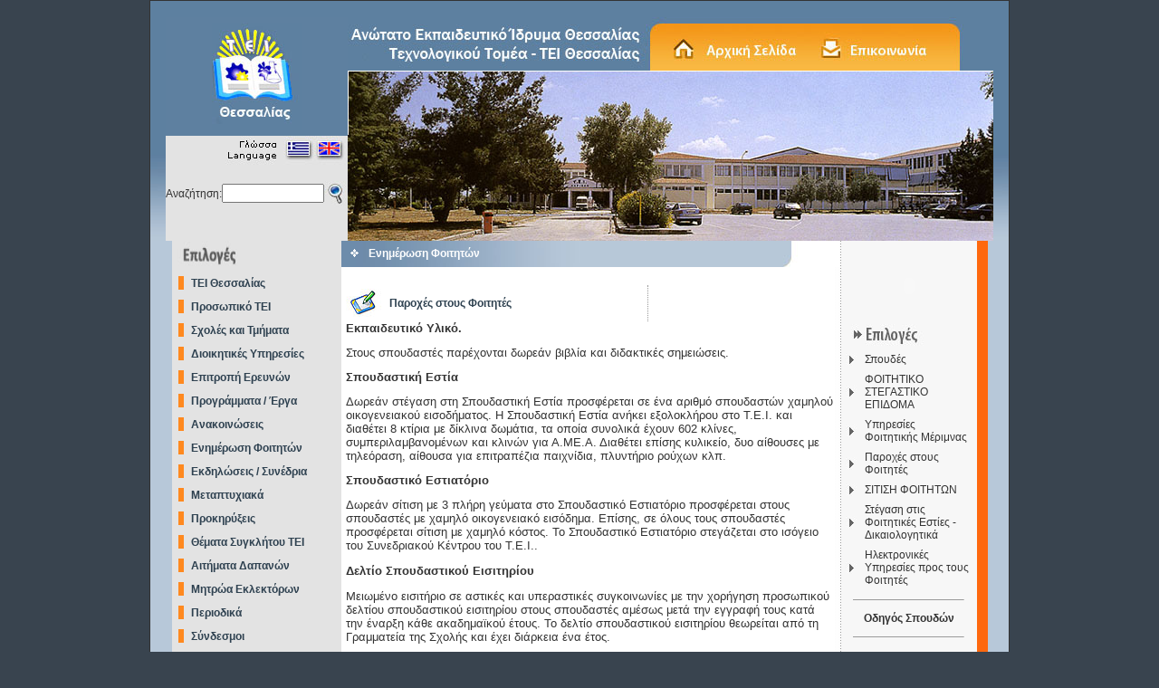

--- FILE ---
content_type: text/html; charset=UTF-8
request_url: http://www.teilar.gr/students.php?fid=5
body_size: 6087
content:
<!DOCTYPE HTML PUBLIC "-//W3C//DTD HTML 4.01 Transitional//EN">
<html><!-- InstanceBegin template="/Templates/main_gr.dwt" codeOutsideHTMLIsLocked="false" -->
<head>
<!-- InstanceBeginEditable name="doctitle" -->
<title>ΤΕΙ ΛΑΡΙΣΑΣ</title>
<!-- InstanceEndEditable -->
<meta http-equiv="Content-Type" content="text/html; charset=utf-8">
<link href="tei.css" rel="stylesheet" type="text/css">
<!-- InstanceBeginEditable name="head" --><!-- InstanceEndEditable -->
</head>

<body bgcolor="#39444F" leftmargin="0" topmargin="0" marginwidth="0" marginheight="0">
<table width="100%" border="0" cellspacing="0" cellpadding="0">
  <tr>
    <td height="220" valign="top"><table width="950" border="0" align="center" cellpadding="0" cellspacing="0" class="LinePUp">
      <tr>
        <td height="18" valign="top" background="images/back1.jpg" bgcolor="#999999">&nbsp;</td>
      </tr>
      <tr>
        <td height="247" valign="top" background="images/back1.jpg" bgcolor="#999999"><div align="left">
          <table width="900" border="0" align="center" cellpadding="0" cellspacing="0" bgcolor="#FFFFFF">
            <tr>
              <td width="188" height="247" valign="top" bgcolor="#E3E3E3"><div align="center">
                <table width="188" border="0" align="left" cellpadding="0" cellspacing="0">
                  <tr>
                    <td height="131" bgcolor="#5E80A0"><div align="center"><img src="images/logo.jpg" width="100" height="119"></div></td>
                  </tr>
                  <tr>
                    <td height="50" valign="top"><div align="right"><img src="images/lang.jpg" width="167" height="33" border="0" usemap="#LMap"></div></td>
                  </tr>
                  <tr>
                    <td><form name="sform" method="post" action="search.php">
                    <table width="96%" border="0" align="center" cellpadding="0" cellspacing="0">
                      <tr>
                        <td width="31%" class="BlackText">Αναζήτηση:</td>
                        <td width="53%" valign="middle"><input name="q" type="text" id="q" size="12" maxlength="255" value="">
                        </td>
                        <td width="16%" height="28"><div align="center"><img src="images/zoom.jpg" width="26" height="28" onclick="javascript:document.forms['sform'].submit();"></div></td>
                      </tr>
                    </table>
                    </form></td>
                  </tr>
				  
                  <tr>
                    <td>&nbsp;</td>
                  </tr>
                </table>
                </div>
                </td>
              <td width="712" valign="top"><table width="100%" border="0" cellspacing="0" cellpadding="0">
                <tr>
                  <td height="59" valign="top" bgcolor="#5E80A0"><div align="right"><img src="images/tei_title.jpg" width="713" height="59" border="0" usemap="#Map"></div></td>
                </tr>
                <tr>
                  <td><img src="images/ban1.jpg" width="713" height="188"></td>
                </tr>
              </table></td>
              </tr>
          </table>
        </div></td>
      </tr>
    </table></td>
  </tr>
  <tr>
    <td valign="top"><div align="center">
      <table width="950" border="0" align="center" cellpadding="0" cellspacing="0" class="LinePDown">
        <tr>
          <td height="20" valign="top" bgcolor="#B7C8D9"><table width="901" border="0" align="center" cellpadding="0" cellspacing="0">
            <tr>
              <td width="187" valign="top" bgcolor="#E3E3E3"><div align="left">
                <table width="100%" border="0" cellspacing="0" cellpadding="0">
                  <tr>
                    <td><img src="images/tit_domi.jpg" width="121" height="34"></td>
                  </tr>
                  <tr>
                    <td valign="top">			<table width="100%" border="0" cellspacing="0" cellpadding="0">
                      <tr>
                        <td width="11%" height="26"><div align="center"><img src="/images/arrow_m1.gif" width="6" height="15"></div>
                        </td>
                        <td width="89%" height="26" class="Menu1"><a href="/tei_larissas/tei_gen.php" target="_self" class="Menu1">TEI Θεσσαλίας</a></td>
                      </tr>
                      <tr>
                        <td height="26"><div align="center"><img src="/images/arrow_m1.gif" width="6" height="15"></div></td>
                        <td height="26" class="Menu1"><a href="/personel.php" target="_self" class="Menu1">Προσωπικό
                            ΤΕΙ </a></td>
                      </tr>
					  <tr>
                        <td height="26"><div align="center"><img src="/images/arrow_m1.gif" width="6" height="15"></div>
                        </td>
                        <td height="26" class="Menu1"><a href="/schools.php" target="_self" class="Menu1">Σχολές και Τμήματα</a></td>
                      </tr>
                      <tr>
                        <td height="26"><div align="center"><img src="/images/arrow_m1.gif" width="6" height="15"></div>
                        </td>
                        <td height="26" class="Menu1"><a href="/tei_larissas/tei_gram.php" target="_self" class="Menu1">Διοικητικές Υπηρεσίες </a></td>
                      </tr>
                      <tr>
                        <td height="26"><div align="center"><img src="/images/arrow_m1.gif" width="6" height="15"></div>
                        </td>
                        <td height="26" class="Menu1"><a href="/ereyna.php" target="_self" class="Menu1">Επιτροπή Ερευνών</a></td>
                      </tr>
                      <tr>
                        <td height="26"><div align="center"><img src="/images/arrow_m1.gif" width="6" height="15"></div>
                        </td>
                        <td height="26" class="Menu1"><a href="/programs.php" target="_self" class="Menu1">Προγράμματα / Έργα</a></td>
                      </tr>											
                      <tr>
                        <td height="26"><div align="center"><img src="/images/arrow_m1.gif" width="6" height="15"></div>
                        </td>
                        <td height="26" class="Menu1"><a href="/news.php" target="_self" class="Menu1">Ανακοινώσεις</a></td>
                      </tr>
                      <tr>
                        <td height="26"><div align="center"><img src="/images/arrow_m1.gif" width="6" height="15"></div>
                        </td>
                        <td height="26" class="Menu1"><a href="/students.php" class="Menu1">Ενημέρωση Φοιτητών</a></td>
                      </tr>
                      <tr>
                        <td height="26"><div align="center"><img src="/images/arrow_m1.gif" width="6" height="15"></div>
                        </td>
                        <td height="26" class="Menu1"><a href="/conferences.php" target="_self" class="Menu1">Εκδηλώσεις / Συνέδρια</a></td>
                      </tr>

                      <tr>
                        <td height="26"><div align="center"><img src="/images/arrow_m1.gif" width="6" height="15"></div>
                        </td>
                        <td height="26" class="Menu1"><a href="/tei_msc.php" target="_self" class="Menu1">Μεταπτυχιακά</a></td>
                      </tr>


                      <tr>
                        <td height="26"><div align="center"><img src="/images/arrow_m1.gif" width="6" height="15"></div>
                        </td>
                        <td height="26" class="Menu1"><a href="/prokirixeis.php" target="_self" class="Menu1">Προκηρύξεις</a></td>
                      </tr>
		      <tr>
                        <td height="26"><div align="center"><img src="/images/arrow_m1.gif" width="6" height="15"></div>
                        </td>
                        <td height="26" class="Menu1"><a href="/news.php?cid=9" target="_self" class="Menu1">Θέματα Συγκλήτου ΤΕΙ</a></td>
                      </tr>


		      <tr>
                        <td height="26"><div align="center"><img src="/images/arrow_m1.gif" width="6" height="15"></div>
                        </td>
                        <td height="26" class="Menu1"><a href="http://194.42.50.155:8380/University/expensesBuilder/index.jsf" target="_new" class="Menu1">Αιτήματα Δαπανών </a></td>
                      </tr>

		      <tr>
                        <td height="26"><div align="center"><img src="/images/arrow_m1.gif" width="6" height="15"></div>
                        </td>
                        <td height="26" class="Menu1"><a href="/mitrwa.php" class="Menu1">Μητρώα Εκλεκτόρων</a></td>
                      </tr>
					  <tr>
                        <td height="26"><div align="center"><img src="/images/arrow_m1.gif" width="6" height="15"></div>
                        </td>
                        <td height="26" class="Menu1"><a href="/periodika.php" target="_self" class="Menu1">Περιοδικά</a></td>
                      </tr>
											


                      <tr>
                        <td height="26"><div align="center"><img src="/images/arrow_m1.gif" width="6" height="15"></div>
                        </td>
                        <td height="26" class="Menu1"><a href="/links.php" class="Menu1">Σύνδεσμοι</a></td>
                      </tr>
                      <tr>
                        <td height="26"><div align="center"></div>
                        </td>
                        <td height="26" class="Menu1">&nbsp;</td>
                      </tr>
</table>
</td>
                  </tr>
                  <tr>
                    <td><img src="images/tit_websites.jpg" width="147" height="30"></td>
                  </tr>
                  <tr>
		   			<td valign="top"><table width="100%" border="0" cellspacing="0" cellpadding="4">
		      <tr>
                        <td height="26"><div align="center"><img src="/images/arrow_m2.gif" alt="arrow" width="6" height="15"></div></td>
                        <td height="26" class="Menu1"><a href="/students.php?fid=6" target="_blank" class="Menu1">Ηλεκτρονικές Υπηρεσίες Σπουδαστών ΤΕΙ</a></td>
                      </tr>

 		      
		      <tr>
                        <td height="26"><div align="center"><img src="/images/arrow_m2.gif" alt="arrow" width="6" height="15"></div></td>
                        <td height="26" class="Menu1"><a href="http://modip.teilar.gr" target="_blank" class="Menu1">Μονάδα Διασφάλισης Ποιότητας</a></td>
                      </tr>
					  
                      <tr>
                        <td height="26"><div align="center"><img src="/images/arrow_m2.gif" alt="arrow" width="6" height="15"></div></td>
                        <td height="26" class="Menu1"><a href="http://library.teilar.gr" target="_blank" class="Menu1">Βιβλιοθήκη ΤΕΙ</a></td>
                      </tr>
			
                      <tr>
                        <td height="26"><div align="center"><img src="/images/arrow_m2.gif" alt="arrow" width="6" height="15"></div></td>
                        <td height="26" class="Menu1"><a href="http://dasta.teilar.gr/default.htm?box=1&tile=111" target="_blank" class="Menu1">ΔΑΣΤΑ ΤΕΙ/Θ</a></td>
                      </tr>
                      <tr>
                        <td height="26"><div align="center"><img src="/images/arrow_m2.gif" alt="arrow" width="6" height="15"></div></td>
                        <td height="26" class="Menu1"><a href="http://dasta.teilar.gr/default.htm?box=1&tile=112" target="_blank" class="Menu1">Γραφείο Διασύνδεσης Θεσσαλίας </a></td>
                      </tr>
		       <tr>
                        <td height="26"><div align="center"><img src="/images/arrow_m2.gif" alt="arrow" width="6" height="15"></div></td>
                        <td height="26" class="Menu1"><a href="http://dasta.teilar.gr/default.htm?box=1&tile=123" target="_blank" class="Menu1">Πρόγραμμα Πρακτικής Ασκησης</a></td>
                      </tr>

                      <tr>
                        <td height="26"><div align="center"><img src="/images/arrow_m2.gif" alt="arrow" width="6" height="15"></div></td>
                        <td height="26" class="Menu1"><a href="http://www.career.kard.teilar.gr/" target="_blank" class="Menu1">Γραφείο Διασύνδεσης Καρδίτσας </a></td>
                      </tr>
					  
		      <tr>
                        <td height="26"><div align="center"><img src="/images/arrow_m2.gif" alt="arrow" width="6" height="15"></div></td>
                        <td height="26" class="Menu1"><a href="http://erasmus.teilar.gr" class="Menu1" target="_new">Γραφείο Ευρωπαικών Προγραμμάτων </a></td>
                      </tr>
					  
                      <tr>
                        <td height="26"><div align="center"><img src="/images/arrow_m2.gif" alt="arrow" width="6" height="15"></div></td>
                        <td height="26" class="Menu1"><a href="http://kte.teilar.gr" target="_blank" class="Menu1">Κέντρο Τεχνολ. Έρευνας</a></td>
                      </tr>
                      <tr>
                        <td height="26"><div align="center"><img src="/images/arrow_m2.gif" alt="arrow" width="6" height="15"></div></td>
                        <td height="26" class="Menu1"><a href="http://pega.teilar.gr" target="_blank" class="Menu1">ΠΕΓΑ ΤΕΙ Θεσσαλίας </a></td>
                      </tr> 

		      <tr>
                        <td height="26"><div align="center"><img src="/images/arrow_m2.gif" alt="arrow" width="6" height="15"></div></td>
                        <td height="26" class="Menu1"><a href="http://idve.teilar.gr" target="_new" class="Menu1"> Ινστιτούτο Δια Βίου Εκπαίδευσης</a></td>
                      </tr>
		      <tr>
                        <td height="26"><div align="center"><img src="/images/arrow_m2.gif" alt="arrow" width="6" height="15"></div></td>
                        <td height="26" class="Menu1"><a href="http://sports.teilar.gr" target="_new" class="Menu1"> Γραφείο Φυσικής Αγωγής</a></td>
                      </tr>
					  
                      <tr>
                        <td height="26"><div align="center"><img src="/images/arrow_m2.gif" alt="arrow" width="6" height="15"></div></td>
                        <td height="26" class="Menu1"><a href="http://disabled.teilar.gr/" target="_blank" class="Menu1">Πύλη ΑΜΕΑ</a></td>
                      </tr>
                      
                      <tr>
                        <td height="26"><div align="center"><img src="/images/arrow_m2.gif" alt="arrow" width="6" height="15"></div></td>
                        <td height="26" class="Menu1"><a href="http://noc.teilar.gr" target="_blank" class="Menu1">Κέντρο Διαχείρισης Δικτύου </a></td>
                      </tr>
                      <tr>
                        <td height="26"><div align="center"></div>                        </td>
                        <td height="26" class="Menu1">&nbsp;</td>
                      </tr>
		      <tr>
		      <td colspan=2>
		      <img src="/images/other_websites.jpg" alt="arrow" width="147" height="30"/>
		      </td>
		      </tr>
		      <tr><td colspan="2"><div align="center"><a href="https://diavgeia.gov.gr/search?query=organizationId:%22%CE%A4%CE%95%CE%99%20%CE%98%CE%95%CE%A3%CE%A3%CE%91%CE%9B%CE%99%CE%91%CE%A3%22&page=0" target="_blank"><img src="/images/diavgeia_all_logo.png" width="140" border="0" alt="ΔΙΑΥΓΕΙΑ"></a></div></tr>
		      <tr><td colspan="2"><div align="center"><a href="http://www.gunet.gr/" target="_blank"><img src="/images/icon_gunet.jpg" width="140"  border="0" alt="GUNET.gr"></a></div></tr>
    		      <tr><td colspan="2" align="center"><div align="center"><a href="/ects-ds/index.php"><img src="/images/eu_flag.png" width="140" height="80" border="0" alt="ects-ds"></a></div>Erasmus-DS-ECTS</td></tr>
		      <tr><td colspan="2"><div align="center"><a href="http://www.teilar.gr/ects-ds/diploma.php" target="_blank"><img src="/images/supplement.png" width="140"  height=120px border="0" alt="Diploma Supplement"></a></div></tr>
		      <tr><td colspan="2"><div align="center"><a href="http://erasmus.teilar.gr" target="_blank" class="BlackText"><img src="/images/erasmus.png" width="150" border="0" alt="Erasmus+"><br/>Erasmus+</a></div></tr>
		      <tr> <td colspan="2"><hr width="95%" size="1" noshade> </td> </tr>
		      <tr><td colspan="2"><div align="center"><a href="http://www.teilar.gr/foititika/fe2016/prepress37questions.pdf" class="BlackText" target=_new><img src="/foititika/fe2016/7questionsTEI.jpg" width="170" border="0" alt="ΣΥΝΟΔΟΣ ΠΡΟΕΔΡΩΝ"><br/>7+1 Ερωτήσεις για τα ΤΕΙ<br/><small>Σύνοδος Προέδρων και Αναπληρωτών Προέδρου ΤΕΙ</a></div></tr>
		      <tr> <td colspan="2"><hr width="95%" size="1" noshade> </td> </tr>
</table>
</td>
                  </tr>
                  <tr>
                    <td>&nbsp;</td>
                  </tr>
                  <tr>
                    <td>&nbsp;</td>
                  </tr>
                </table>
              </div>
              </td>
              <td width="702" valign="top" background="images/back_page.jpg" bgcolor="#FFFFFF"><table width="702" border="0" align="right" cellpadding="0" cellspacing="0">
                  <tr>
                    <td width="552" height="350" valign="top"><table width="550" border="0" cellspacing="0" cellpadding="0">
                        <tr>
                          <td height="29" background="images/tit_page.jpg"><table width="90%" border="0" cellspacing="0" cellpadding="0">
                            <tr>
                              <td width="6%"><div align="center"><img src="images/arrow5.gif" width="9" height="9"></div></td>
                              <td width="94%" class="PageTitle"><!-- InstanceBeginEditable name="EditRegion1" -->Ενημέρωση Φοιτητών<!-- InstanceEndEditable --></td>
                            </tr>
                          </table></td>
                        </tr>
                        <tr>
                          <td height="20">&nbsp;</td>
                        </tr>
                        <tr>
                          <td height="20" valign="top"><div align="center">
                            <!-- InstanceBeginEditable name="EditRegion2" -->

                                    <table width="98%" border="0" align="center" cellpadding="0" cellspacing="0">

 <tr>
                                        <td valign="top"><table width="100%" border="0" cellspacing="0" cellpadding="0">
                                          <tr>
                                            <td height="40"><img src="images/icon_conf.jpg" width="39" height="31"></td>
                                            <td valign="middle" class="BlueTextBold">Παροχές στους Φοιτητές</td>
                                            <td valign="middle" class="LineLeft">
																						</td>
                                          </tr>
										  <tr>
										  	<td class=BlackText colspan=3><p><strong><font size="2">Εκπαιδευτικό Υλικό.</font></strong></p>
<p><font size="2">Στους σπουδαστές παρέχονται δωρεάν βιβλία και διδακτικές σημειώσεις. </font></p>
<p><font size="2"><strong>Σπουδαστική Εστία</strong> </font></p>
<p><font size="2">Δωρεάν στέγαση στη Σπουδαστική Εστία προσφέρεται σε ένα αριθμό σπουδαστών χα­μηλού οικογενειακού εισοδήματος. Η Σπουδαστική Εστία ανήκει εξολοκλήρου στο Τ.Ε.Ι. και διαθέτει 8 κτίρια με δίκλινα δωμάτια, τα οποία συνολικά έχουν 602 κλίνες, συμπεριλαμβανομένων και κλινών για Α.ΜΕ.Α. Διαθέτει επίσης κυλικείο, δυο αίθουσες με τηλεόραση, αίθουσα για επιτραπέζια παιχνίδια, πλυντήριο ρούχων κλπ. </font></p>
<p><font size="2"><strong>Σπουδαστικό Εστιατόριο</strong> </font></p>
<p><font size="2">Δωρεάν σίτιση με 3 πλήρη γεύματα στο Σπουδαστικό Εστιατόριο προσφέρεται στους σπουδαστές με χα­μηλό οικογενειακό εισόδημα. Επίσης, σε όλους τους σπουδαστές προσφέρεται σίτιση με χαμηλό κόστος. Το Σπουδαστικό Εστιατόριο στεγάζεται στο ισόγειο του Συνεδριακού Κέντρου του Τ.Ε.Ι.. </font><font size="2"><font size="2"><span style="font-size: 8px;"><b style="mso-bidi-font-weight:normal"><span style="font-family: &quot;Times New Roman&quot;,serif;"><br />
</span></b></span></font></font></p>
<font size="2">
<p><strong><font size="2">Δελτίο Σπουδαστικού Εισιτηρίου</font></strong></p>
<p><font size="2">Μειωμένο εισιτήριο σε αστικές και υπεραστικές συγκοινωνίες με την χορήγηση προσωπικού δελτίου σπουδαστικού εισιτηρίου στους σπουδαστές αμέσως μετά την εγγραφή τους κατά την έναρξη κάθε ακαδημαϊκού έτους. Το δελτίο σπουδαστικού εισιτηρίου θεωρείται από τη Γραμματεία της Σχολής και έχει διάρκεια ένα έτος. </font></p>
<p><font size="2"><strong>Φοιτητικό Στεγαστικό Επίδομα 1000 ευρώ</strong> </font></p>
<p><font size="2">Χορηγείται κάθε έτος στους σπουδαστές που δεν διαμένουν στις σπουδαστικές εστίες για να καλύψουν τις στεγαστικές τους ανάγκες με την προϋπόθεση να ανταποκρίνονται με επιτυχία τις ακαδημαϊκές τους υποχρεώσεις. </font></p>
<p><font size="2"><strong>Υποτροφίες</strong> </font></p>
<p><font size="2">Προπτυχιακές υποτροφίες χορηγούνται από το Ίδρυμα Κρατικών Υποτροφιών (Ι.Κ.Υ.) σε φοιτητές που διακρίνονται για την επίδοση τους στις σπουδές.</font></p>
<p>&#160;</p>
<hr id="null" />
<p>&#160;</p>
<p class="MsoNormal" style="MARGIN: 0cm 0cm 0pt; LINE-HEIGHT: 14pt; TEXT-ALIGN: center; mso-line-height-rule: exactly" align="center"><b style="mso-bidi-font-weight: normal"><span style="FONT-SIZE: 10pt; FONT-FAMILY: Tahoma">Σπουδαστική Μέριμνα<!--?xml:namespace prefix = o ns = "urn:schemas-microsoft-com:office:office" /--><o:p></o:p></span></b></p>
<p class="MsoNormal" style="MARGIN: 0cm 0cm 0pt; LINE-HEIGHT: 14pt; TEXT-ALIGN: center; mso-line-height-rule: exactly" align="center"><span style="FONT-SIZE: 10pt; FONT-FAMILY: Tahoma">2410-684-431, 2410-684-407, 2410-684-393<span class="msoIns"><ins cite="mailto:Vassiliki%20Kapralou" datetime="2007-10-08T16:52"><br />
2410-684-430<b style="mso-bidi-font-weight: normal"> </b>(</ins></span></span><span style="FONT-SIZE: 10pt; FONT-FAMILY: Tahoma; mso-ansi-language: EN-GB" lang="EN-GB"><span class="msoIns"><ins cite="mailto:Vassiliki%20Kapralou" datetime="2007-10-08T16:52">fax</ins></span></span><span style="FONT-SIZE: 10pt; FONT-FAMILY: Tahoma"><span class="msoIns"><ins cite="mailto:Vassiliki%20Kapralou" datetime="2007-10-08T16:52">)</ins></span><o:p></o:p></span></p>
<p class="MsoNormal" style="MARGIN: 0cm 0cm 0pt; LINE-HEIGHT: 14pt; TEXT-ALIGN: center; mso-line-height-rule: exactly; mso-list: none; mso-list-ins: 'Vassiliki Kapralou' 20071008T1639" align="center"><b style="mso-bidi-font-weight: normal"><span style="FONT-SIZE: 10pt; FONT-FAMILY: Tahoma"><span class="msoIns"><ins cite="mailto:Vassiliki%20Kapralou" datetime="2007-10-08T16:39"><o:p></o:p></ins></span></span></b></p>
<p class="MsoNormal" style="MARGIN: 0cm 0cm 0pt; LINE-HEIGHT: 14pt; TEXT-ALIGN: center; mso-line-height-rule: exactly" align="center">&#160;</p>
<p class="MsoNormal" style="MARGIN: 0cm 0cm 0pt; LINE-HEIGHT: 14pt; TEXT-ALIGN: center; mso-line-height-rule: exactly" align="center"><b style="mso-bidi-font-weight: normal"><span style="FONT-SIZE: 10pt; FONT-FAMILY: Tahoma">Σπουδαστικό Εστιατόριο<o:p></o:p></span></b></p>
<p class="MsoNormal" style="MARGIN: 0cm 0cm 0pt; LINE-HEIGHT: 14pt; TEXT-ALIGN: center; mso-line-height-rule: exactly" align="center"><span style="FONT-SIZE: 10pt; FONT-FAMILY: Tahoma">2410-684-403, 2410-684-402<o:p></o:p></span></p>
<p class="MsoNormal" style="MARGIN: 0cm 0cm 0pt; LINE-HEIGHT: 14pt; TEXT-ALIGN: center; mso-line-height-rule: exactly; mso-list: none; mso-list-ins: 'Vassiliki Kapralou' 20071008T1639" align="center"><b><span style="FONT-SIZE: 10pt; FONT-FAMILY: Tahoma"><span class="msoIns"><ins cite="mailto:Vassiliki%20Kapralou" datetime="2007-10-08T16:39"><o:p></o:p></ins></span></span></b></p>
<p class="MsoNormal" style="MARGIN: 0cm 0cm 0pt; LINE-HEIGHT: 14pt; TEXT-ALIGN: center; mso-line-height-rule: exactly" align="center">&#160;</p>
<p class="MsoNormal" style="MARGIN: 0cm 0cm 0pt; LINE-HEIGHT: 14pt; TEXT-ALIGN: center; mso-line-height-rule: exactly" align="center"><b><span style="FONT-SIZE: 10pt; FONT-FAMILY: Tahoma">Υγειονομική Περίθαλψη<o:p></o:p></span></b></p>
<p class="MsoNormal" style="MARGIN: 0cm 0cm 0pt; LINE-HEIGHT: 14pt; TEXT-ALIGN: center; mso-line-height-rule: exactly" align="center"><span style="FONT-SIZE: 10pt; FONT-FAMILY: Tahoma">2410-684-261<o:p></o:p></span></p>
<p class="MsoNormal" style="MARGIN: 0cm 0cm 0pt; LINE-HEIGHT: 14pt; TEXT-ALIGN: center; mso-line-height-rule: exactly" align="center"><span style="FONT-SIZE: 10pt; FONT-FAMILY: Tahoma">Τ.Ε.Ι. Θεσσαλίας, 411 10 Λάρισα</span></p>
</font></td></tr>
                                          <tr>
                                            <td width="9%">&nbsp;</td>
                                            <td width="53%" valign="top"><table width="98%" border="0" align="left" cellpadding="0" cellspacing="0">
                                        													  
                                            </table>
										</td>
									</tr>
									</table>
								</td>
								</tr>
							</table>
                            <!-- InstanceEndEditable --></div></td>
                        </tr>
                        <tr>
                          <td height="20">&nbsp;</td>
                        </tr>
                      </table>
                    </td>
                    <td width="150" valign="top"><table width="100%" border="0" cellspacing="0" cellpadding="0">
                      <tr>
                        <td height="90" valign="bottom"><div align="center">
                          <object classid="clsid:D27CDB6E-AE6D-11cf-96B8-444553540000" codebase="http://download.macromedia.com/pub/shockwave/cabs/flash/swflash.cab#version=6,0,29,0" width="135" height="80">
                            <param name="movie" value="flash/clock.swf">
                            <param name="quality" value="high">
                            <embed src="flash/clock.swf" quality="high" pluginspage="http://www.macromedia.com/go/getflashplayer" type="application/x-shockwave-flash" width="135" height="80"></embed>
                          </object>
                        </div></td>
                      </tr>
                      <tr>
                        <td height="22" valign="top"><div align="center"><!-- InstanceBeginEditable name="EditRegion3" -->
						 <table width="98%" border="0" cellspacing="0" cellpadding="2">
							 <tr>
                              <td><img src="images/tit_epiloges.jpg" alt="1" width="98" height="26"></td>
                            </tr>
							<tr>
                              <td><table width="98%" border="0" cellspacing="0" cellpadding="2">
                                <tr>
                                  <td width="15%"><img src="images/arrow3.jpg" alt="αρ" width="12" height="14"></td>
                                  <td width="85%" class="BlackText11"><a class="BlackText11" href="students.php?fid=2">Σπουδές</a></td>
                                </tr>
                              </table></td>
                            </tr>
							<tr>
                              <td><table width="98%" border="0" cellspacing="0" cellpadding="2">
                                <tr>
                                  <td width="15%"><img src="images/arrow3.jpg" alt="αρ" width="12" height="14"></td>
                                  <td width="85%" class="BlackText11"><a class="BlackText11" href="students.php?fid=10">ΦΟΙΤΗΤΙΚΟ ΣΤΕΓΑΣΤΙΚΟ ΕΠΙΔΟΜΑ </a></td>
                                </tr>
                              </table></td>
                            </tr>
							<tr>
                              <td><table width="98%" border="0" cellspacing="0" cellpadding="2">
                                <tr>
                                  <td width="15%"><img src="images/arrow3.jpg" alt="αρ" width="12" height="14"></td>
                                  <td width="85%" class="BlackText11"><a class="BlackText11" href="students.php?fid=1">Υπηρεσίες Φοιτητικής Μέριμνας</a></td>
                                </tr>
                              </table></td>
                            </tr>
							<tr>
                              <td><table width="98%" border="0" cellspacing="0" cellpadding="2">
                                <tr>
                                  <td width="15%"><img src="images/arrow3.jpg" alt="αρ" width="12" height="14"></td>
                                  <td width="85%" class="BlackText11"><a class="BlackText11" href="students.php?fid=5">Παροχές στους Φοιτητές</a></td>
                                </tr>
                              </table></td>
                            </tr>
							<tr>
                              <td><table width="98%" border="0" cellspacing="0" cellpadding="2">
                                <tr>
                                  <td width="15%"><img src="images/arrow3.jpg" alt="αρ" width="12" height="14"></td>
                                  <td width="85%" class="BlackText11"><a class="BlackText11" href="students.php?fid=3">ΣΙΤΙΣΗ ΦΟΙΤΗΤΩΝ</a></td>
                                </tr>
                              </table></td>
                            </tr>
							<tr>
                              <td><table width="98%" border="0" cellspacing="0" cellpadding="2">
                                <tr>
                                  <td width="15%"><img src="images/arrow3.jpg" alt="αρ" width="12" height="14"></td>
                                  <td width="85%" class="BlackText11"><a class="BlackText11" href="students.php?fid=4">Στέγαση στις Φοιτητικές Εστίες - Δικαιολογητικά</a></td>
                                </tr>
                              </table></td>
                            </tr>
							<tr>
                              <td><table width="98%" border="0" cellspacing="0" cellpadding="2">
                                <tr>
                                  <td width="15%"><img src="images/arrow3.jpg" alt="αρ" width="12" height="14"></td>
                                  <td width="85%" class="BlackText11"><a class="BlackText11" href="students.php?fid=6">Ηλεκτρονικές Υπηρεσίες προς τους Φοιτητές</a></td>
                                </tr>
                              </table></td>
                            </tr>

 <tr> <td><hr width="85%" size="1"> </td> </tr>

				<tr><td class=BlackText height=20 align=center><a class=BlackText href="/odigoi/odigoi_spoudon_teilar/Odigos_Spoudwn.pdf" target="_blank"><b>Οδηγός Σπουδών</b></a></td></tr>
				  				  <tr> <td><hr width="85%" size="1"> </td> </tr>
					</table>

	
						<!-- InstanceEndEditable --></div></td>
                      </tr>
                    </table></td>
                  </tr>
                </table>
              </td>
              <td width="11" valign="top" bgcolor="#FE680E">&nbsp;</td>
            </tr>
          </table></td>
        </tr>
        <tr>
          <td height="30" valign="middle" bgcolor="#B7C8D9"><div align="center">
            <p class="BlackText">Copyright &copy; 2007 - 2026 : TEI Θεσσαλίας<br>
              Created by <a href="http://www.itbiz.gr" class="BlackText">ItBiz</a></p>
          </div></td>
        </tr>
      </table>
    </div></td>
  </tr>
  <tr>
    <td>&nbsp;</td>
  </tr>
  <tr>
    <td>&nbsp;</td>
  </tr>
</table>
<map name="Map">
<area shape="rect" coords="356,18,502,50" href="index.php" target="_self">
<area shape="rect" coords="520,18,646,53" href="contact.php" target="_self">
</map>
<map name="LMap"><area shape="rect" coords="99,8,128,23" href="index.php" target="_self">
<area shape="rect" coords="137,8,159,22" href="index_en.php" target="_self">
</map></body>
<script type="text/javascript">
var gaJsHost = (("https:" == document.location.protocol) ? "https://ssl." : "http://www.");
document.write(unescape("%3Cscript src='" + gaJsHost + "google-analytics.com/ga.js' type='text/javascript'%3E%3C/script%3E"));
</script>
<script type="text/javascript">
try {
var pageTracker = _gat._getTracker("UA-7121414-1");
pageTracker._trackPageview();
} catch(err) {}</script>
<!-- InstanceEnd --></html>
